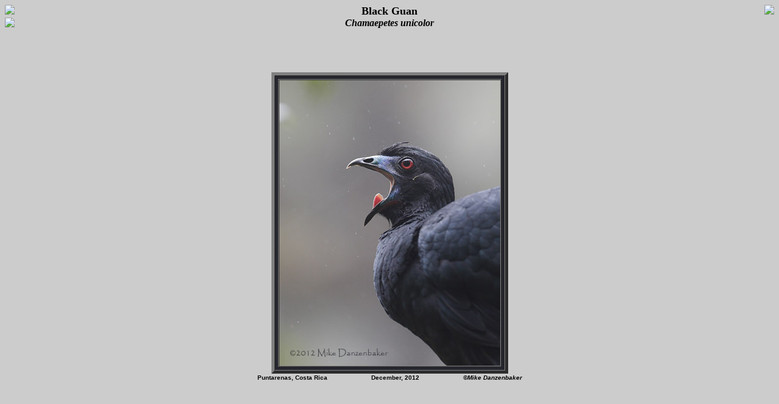

--- FILE ---
content_type: text/html
request_url: http://www.avesphoto.com/website/WD/species/GUABLK-4.htm
body_size: 2955
content:
<HTML>

<HEAD>
<META NAME="keywords" CONTENT="Black Guan photo, Chachalacas, Curassows & Guans photo, Chamaepetes unicolor photo, Cracidae photo image">
<META NAME="description" CONTENT="This page contains a photo image of Chamaepetes unicolor (Black Guan).">
<TITLE>Black Guan (Chamaepetes unicolor) Photo Image</TITLE>
</HEAD>

<BODY BGCOLOR="#CCCCCC" LINK="#0000ff" VLINK="#990000" ALINK="#ff0000" TEXT="#000000">
<TABLE WIDTH="100%" BORDER=0 CELLSPACING=0 CELLPADDING=0>

<TR>
<TD ALIGN=LEFT VALIGN=TOP WIDTH=40><FONT SIZE=-2 FACE="verdana,arial,geneva,helvetica"><B>
<A HREF="../home.htm" TARGET="_top" REL="nofollow"><IMG SRC="../../buttons/home40.gif" BORDER="0"></IMG></A></B></TD>
<TD ALIGN=CENTER><FONT SIZE=+1 FACE="Times New Roman, Times, serif"><B>
Black Guan
</B></FONT></TD>
<TD ALIGN=RIGHT VALIGN=TOP WIDTH=40><FONT SIZE=-2 FACE="verdana,arial,geneva,helvetica"><B>
<A HREF="GUABLK-3.htm" REL="nofollow"><IMG SRC="../../buttons/prev40.gif" BORDER="0" </IMG></A>
</B></FONT></TD></TR>

<TR>
<TD ALIGN=LEFT VALIGN=TOP WIDTH=40><FONT SIZE=-2 FACE="verdana,arial,geneva,helvetica"><B>
<A HREF="GUABLK-4.htm" TARGET="_top" REL="nofollow"><IMG SRC="../../buttons/url40.gif" BORDER="0" </IMG></A></B></FONT></TD>
<TD ALIGN=CENTER><FONT SIZE=+0 FACE="Times New Roman, Times, serif"><B><I>
Chamaepetes unicolor
</I></B></FONT></TD>
<TD ALIGN=RIGHT VALIGN=TOP WIDTH=40><FONT SIZE=-2 FACE="verdana,arial,geneva,helvetica"><B>
</B></FONT></TD></TR>

</TABLE>

<TABLE WIDTH="100%" HEIGHT="90%" BORDER=0 CELLSPACING=0 CELLPADDING=0>

<TR><TD>
<TABLE WIDTH="100%" BORDER=0 CELLSPACING=0 CELLPADDING=0>

<TR><TD COLSPAN="3" ALIGN=CENTER><TABLE BORDER=0 CELLSPACING=1 CELLPADDING=0 HEIGHT=20>
<TR>
<TD NOWRAP ALIGN=CENTER VALIGN=BOTTOM><FONT SIZE=-2 FACE="verdana,arial,geneva,helvetica"><B>

</B></FONT></TD>
<TD ALIGN=RIGHT VALIGN=BOTTOM><FONT SIZE=-2 FACE="verdana,arial,geneva,helvetica"><B>
</B></FONT></TD>
</TR>
</TABLE></TD></TR>

<TR><TD ALIGN=CENTER COLSPAN="3"><TABLE BORDER=5 CELLSPACING=0 CELLPADDING=5 BGCOLOR="#26262e">
<TR><TD><TABLE BORDER=1 CELLSPACING=0 CELLPADDING=0>
<TR><TD><IMG SRC="../../pictures/GUABLK-4.jpg" ALT="Black Guan (Chamaepetes unicolor) photo image"></IMG></TD></TR>
</TABLE></TD></TR>
</TABLE></TD></TR>



<TR><TD ALIGN=CENTER COLSPAN="3"><TABLE BORDER=0 CELLSPACING=1 CELLPADDING=0>
<TR>
<TD NOWRAP ALIGN=CENTER VALIGN=BOTTOM><FONT SIZE=-2 FACE="verdana,arial,geneva,helvetica"><B>
Puntarenas, Costa Rica&nbsp;&nbsp;&nbsp;&nbsp;&nbsp;&nbsp;&nbsp;&nbsp;&nbsp;&nbsp;&nbsp;&nbsp;&nbsp;&nbsp;&nbsp;&nbsp;&nbsp;&nbsp;&nbsp;&nbsp;&nbsp;&nbsp;&nbsp;&nbsp;December, 2012&nbsp;&nbsp;&nbsp;&nbsp;&nbsp;&nbsp;&nbsp;&nbsp;&nbsp;&nbsp;&nbsp;&nbsp;&nbsp;&nbsp;&nbsp;&nbsp;&nbsp;&nbsp;&nbsp;&nbsp;&nbsp;&nbsp;&nbsp;&nbsp;<I>&copy;Mike Danzenbaker</I>
</B></FONT></TD></TR>

</TABLE></TD></TR>

</TD></TR>

</TABLE>




</TD></TR></TABLE>

</BODY>

</HTML>
